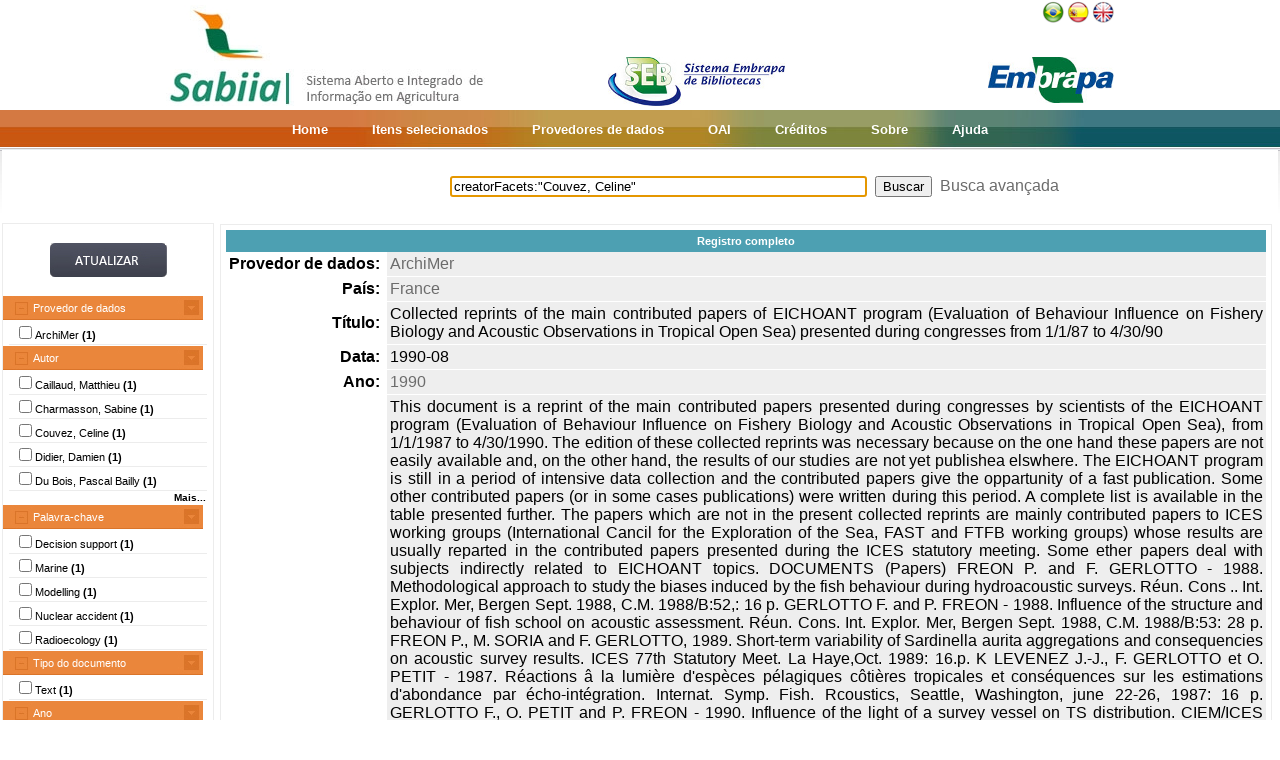

--- FILE ---
content_type: text/html;charset=UTF-8
request_url: https://www.sabiia.cnptia.embrapa.br/sabiia/search?id=5019617&search=creatorFacets:%22Couvez,%20Celine%22&qFacets=creatorFacets:%22Couvez,%20Celine%22&sort=&paginacao=t&paginaAtual=1
body_size: 6049
content:


















<html>
<head>
	<!-- Meta informacao da pagina -->
 	<meta http-equiv="Content-Type" content="text/html; charset=UTF-8">
	<meta http-equiv="Content-Language" CONTENT="pt-BR">
	<meta name="keywords" content="Open Access">
	<meta name="copyright" content="http://www.embrapa.br">
	<meta name="author" content="Embrapa">
	<meta name="email" content="cnptia.sac@embrapa.br">
	<meta name="Distribution" content="Global">
	<meta name="website" content="http://www.embrapa.br">
	<script language="JAVASCRIPT" src="/sabiia/web/js/functions.js" type="text/javascript"></script>
	<script language="JAVASCRIPT" src="/sabiia/web/js/jquery-1.4.3.min.js" type="text/javascript"></script>	
 	<!-- Titulo da pagina -->
	<title>SABIIA - Sistema Aberto e Integrado de Informa&ccedil;&atilde;o em Agricultura (Sabiia)</title>
 	<!-- Links para os recursos utilizados pela pagina -->
	<link href="/sabiia/web/css/sabiia.css" rel="stylesheet" type="text/css">
	<!-- Favicon -->
	<link rel="shortcut icon" href="/sabiia/web/img/favicon.ico" type="image/x-icon">
</head>
<body>
<div id="fundoBranco">
	<!-- jsp:include page="../governoFederal.jsp"/ --> 
	<!-- HEADER -->
	<div align="center">
		<table summary="Header" width="950px" border="0" align="center" style="padding-bottom:3px;">
			<tr align="left">
				<td align="left" valign="bottom" width="25%">
					<a href="/sabiia/?initQuery=t" title="Sistema Aberto e Integrado de Informação em Agricultura - Sabiia">
						<img src="/sabiia/web/img/marcabannersabiia.jpg" alt="Sabiia" style="border: none;">
					</a>
				</td>
				<td align="right" valign="bottom" width="35%">
					<a href="http://hotsites.sct.embrapa.br/seb" title="Sistema Embrapa de Bibliotecas - SEB">
						<img src="/sabiia/web/img/logo-seb.jpg" alt="Seb" style="border: none;">
					</a>
				</td>
				<td align="right" valign="bottom" width="40%">
					<table cellpadding="0" cellspacing="0" border="0" width="100%" style="height:105px;padding-bottom:3px;">
						<tr>
							<td align="right" valign="top">
								<a title="Português" href="/sabiia/?locale=pt_BR&amp;initQuery=t"><img alt="Português" src="/sabiia/web/img/brazil.png"></a><a title="Español" style="padding-left:3px" href="/sabiia/?locale=es&amp;initQuery=t"><img alt="Español" src="/sabiia/web/img/spain.png"></a><a title="English" style="padding-left:3px" href="/sabiia/?locale=en&amp;initQuery=t"><img alt="English" src="/sabiia/web/img/english.png"></a>
							</td>
						</tr>
						<tr>
							<td align="right" valign="bottom">
								<a href="http://www.embrapa.br" title="Empresa Brasileira de Pesquisa Agropecuária - Embrapa"><img src="/sabiia/web/img/logo-embrapa.jpg" alt="Embrapa" style="border: none;"></a>
							</td>
						</tr>
					</table>
				</td>
			</tr>
		</table>
	</div>
	
	<!-- MENU SUPERIOR -->
	<table summary="Menu superior" width="100%" border="0">
		<tr>
			<td id="barraColoridaEsquerda"></td>
			<td NOWRAP id="barraColoridaMeio" align="center">
				<table summary="Tabela da barra de cores" border="0">
					<tr>
						<td class="menuItem"><a href="/sabiia/?initQuery=t">Home</a></td>
						<td class="menuItem"><a href="/sabiia/itensselecionados">Itens selecionados</a></td>
						<td class="menuItem"><a href="/sabiia/provedores">Provedores de dados</a></td>
						<td class="menuItem"><a target="_BLANK" href="http://www.sabiia.cnptia.embrapa.br/oai/">OAI</a></td>
						<td class="menuItem"><a href="/sabiia/creditos">Créditos</a></td>
						<td class="menuItem"><a href="/sabiia/sobre">Sobre</a></td>
						<td class="menuItem"><a href="/sabiia/ajuda">Ajuda</a></td>
					</tr>
				</table>		
			</td>
			<td id="barraColoridaDireita"></td>
		</tr>
	</table>
	
	
		<table border="0" width="100%" align="center">
			<tr>
				<td class="degradeCinza"></td>
				<td width="210px"></td>
				<td width="3px"></td>
				<td width="744px" align="center">
					<form id="frmSearch" name="frmSearch" method="post" action="search" onSubmit="return submitSearch(this);">
						&nbsp;&nbsp;&nbsp;
						<input type="hidden" name="clickSearchSimple" value="t">
						<input type="hidden" name="clickSearchAdvanced" value="f">
						<input type="text" name="search" size="50" value="creatorFacets:&quot;Couvez, Celine&quot;">&nbsp;
						<input type="submit" value="Buscar">&nbsp;
						<a href="advanced">Busca avançada</a>
					</form>
				</td>
				<td width="3px"></td>
				<td class="degradeCinza"></td>
			</tr>
								
			<tr>
				<td></td>
				<!-- MENU LATERAL -->			
				<td valign="top" bgcolor="#ececec">
					<form name="frmFacets" method="post" action="search">
						<input type="hidden" name="search" value="creatorFacets:&quot;Couvez, Celine&quot;">
						<table width="100%" border="0" bgcolor="white">
							<tr>
								<td align="center" valign="middle"> 
									<br><a href="#" onclick="document.frmFacets.submit();"><img src="/sabiia/web/img/botaoatualizarh34w117.jpg" alt="Botão Atualizar"></a><br><br>
								</td>
							</tr>
						</table>
						
								<table width="100%" border="0" bgcolor="white"> 
									<tr>
										<td id="menuRepository" class="menuLaranjaAberto" colspan="3" onclick="javascript:mostraEsconde('menuRepository','subMenuRepository');"> 
											Provedor de dados
										</td>
									</tr>
								</table>
								
								<table width="100%" border="0" bgcolor="white" id="subMenuRepository">
								<tr>
								<td width="100%">
								<table width="100%">
<tr title="Institutional Archive of Ifreme (ArchiMer)"><td width="3px"></td><td class="menuBranco"><input type="checkbox"name="facets100" value="5">ArchiMer <b>(1)</b></td><td width="3px"></td></tr>
</table>
	
								</td>
								</tr>								
								</table>
								
								<table width="100%" border="0" bgcolor="white"> 
									<tr>
										<td id="menuCreator" class="menuLaranjaAberto" colspan="3" onclick="javascript:mostraEsconde('menuCreator','subMenuCreator');"> 
											Autor
										</td>
									</tr>
								</table>								
								<table width="100%" border="0" bgcolor="white" id="subMenuCreator">
								<tr>
								<td width="100%">
								<table width="100%">
<tr><td width="3px"></td><td class="menuBranco"><input type="checkbox"name="facets200" value="Caillaud, Matthieu">Caillaud, Matthieu <b>(1)</b></td><td width="3px"></td></tr>
<tr><td width="3px"></td><td class="menuBranco"><input type="checkbox"name="facets201" value="Charmasson, Sabine">Charmasson, Sabine <b>(1)</b></td><td width="3px"></td></tr>
<tr><td width="3px"></td><td class="menuBranco"><input type="checkbox"name="facets202" value="Couvez, Celine">Couvez, Celine <b>(1)</b></td><td width="3px"></td></tr>
<tr><td width="3px"></td><td class="menuBranco"><input type="checkbox"name="facets203" value="Didier, Damien">Didier, Damien <b>(1)</b></td><td width="3px"></td></tr>
<tr><td width="3px"></td><td class="menuBranco"><input type="checkbox"name="facets204" value="Du Bois, Pascal Bailly">Du Bois, Pascal Bailly <b>(1)</b></td><td width="3px"></td></tr>
</table><div id="facetsCreatorDetalhes" style="display:none;"><table width="100%">
<tr><td width="3px"></td><td class="menuBranco"><input type="checkbox"name="facets205" value="Duffa, Celine">Duffa, Celine <b>(1)</b></td><td width="3px"></td></tr>
<tr><td width="3px"></td><td class="menuBranco"><input type="checkbox"name="facets206" value="Dumas, Franck">Dumas, Franck <b>(1)</b></td><td width="3px"></td></tr>
<tr><td width="3px"></td><td class="menuBranco"><input type="checkbox"name="facets207" value="Fievet, Bruno">Fievet, Bruno <b>(1)</b></td><td width="3px"></td></tr>
<tr><td width="3px"></td><td class="menuBranco"><input type="checkbox"name="facets208" value="Morillon, Mehdi">Morillon, Mehdi <b>(1)</b></td><td width="3px"></td></tr>
<tr><td width="3px"></td><td class="menuBranco"><input type="checkbox"name="facets209" value="Renaud, Philippe">Renaud, Philippe <b>(1)</b></td><td width="3px"></td></tr>
<tr><td width="3px"></td><td class="menuBranco"><input type="checkbox"name="facets210" value="Thebault, Herve">Thebault, Herve <b>(1)</b></td><td width="3px"></td></tr>
</table></div>
<table width="100%"><tr><td width="3px"></td><td align="right" class="mostrarDetalhes" onclick="javascript:mostraEscondeDetalhes('facetsCreatorDetalhes');"><span onclick="javascript:this.innerHTML=textoSpan(this.innerHTML,'Mais...','Menos');">Mais...</span></td><td width="3px"></td></tr></table>
	
								</td>
								</tr>								
								</table>
								
								<table width="100%" border="0" bgcolor="white"> 
									<tr>
										<td id="menuSubject" class="menuLaranjaAberto" colspan="3" onclick="javascript:mostraEsconde('menuSubject','subMenuSubject');"> 
											Palavra-chave
										</td>
									</tr>
								</table>
								<table width="100%" border="0" bgcolor="white" id="subMenuSubject">
								<tr>
								<td width="100%">
								<table width="100%">
<tr><td width="3px"></td><td class="menuBranco"><input type="checkbox"name="facets300" value="Decision support">Decision support<b> (1)</b></td><td width="3px"></td></tr>
<tr><td width="3px"></td><td class="menuBranco"><input type="checkbox"name="facets301" value="Marine">Marine<b> (1)</b></td><td width="3px"></td></tr>
<tr><td width="3px"></td><td class="menuBranco"><input type="checkbox"name="facets302" value="Modelling">Modelling<b> (1)</b></td><td width="3px"></td></tr>
<tr><td width="3px"></td><td class="menuBranco"><input type="checkbox"name="facets303" value="Nuclear accident">Nuclear accident<b> (1)</b></td><td width="3px"></td></tr>
<tr><td width="3px"></td><td class="menuBranco"><input type="checkbox"name="facets304" value="Radioecology">Radioecology<b> (1)</b></td><td width="3px"></td></tr>
</table>
	
								</td>
								</tr>								
								</table>
								
								<table width="100%" border="0" bgcolor="white"> 
									<tr>
										<td id="menuType" class="menuLaranjaAberto" colspan="3" onclick="javascript:mostraEsconde('menuType','subMenuType');"> 
											Tipo do documento
										</td>
									</tr>
								</table>
								<table width="100%" border="0" bgcolor="white" id="subMenuType">
								<tr>
								<td width="100%">
								<table width="100%">
<tr><td width="3px"></td><td class="menuBranco"><input type="checkbox"name="facets500" value="Text">Text<b> (1)</b></td><td width="3px"></td></tr>
</table>
	
								</td>
								</tr>								
								</table>
								
								<table width="100%" border="0" bgcolor="white"> 
									<tr>
										<td id="menuYear" class="menuLaranjaAberto" colspan="3" onclick="javascript:mostraEsconde('menuYear','subMenuYear');"> 
											Ano
										</td>
									</tr>
								</table>
								<table width="100%" border="0" bgcolor="white" id="subMenuYear">
								<tr>
								<td width="100%">
								<table width="100%">
<tr><td width="3px"></td><td class="menuBranco"><input type="checkbox"name="facets400" value="2016">2016<b> (1)</b></td><td width="3px"></td></tr>
</table>
	
								</td>
								</tr>								
								</table>
								
								<table width="100%" border="0" bgcolor="white"> 
									<tr>
										<td id="menuCountry" class="menuLaranjaAberto" colspan="3" onclick="javascript:mostraEsconde('menuCountry','subMenuCountry');"> 
											País
										</td>
									</tr>
								</table>
								<table width="100%" border="0" bgcolor="white" id="subMenuCountry">
								<tr>
								<td width="100%">
								<table width="100%">
<tr><td width="3px"></td><td class="menuBranco"><input type="checkbox"name="facets600" value="France">France<b> (1)</b></td><td width="3px"></td></tr>
</table>
	
								</td>
								</tr>								
								</table>
								
								<table width="100%" border="0" bgcolor="white"> 
									<tr>
										<td id="menuLanguage" class="menuLaranjaAberto" colspan="3" onclick="javascript:mostraEsconde('menuLanguage','subMenuLanguage');"> 
											Idioma
										</td>
									</tr>
								</table>
								<table width="100%" border="0" bgcolor="white" id="subMenuLanguage">
								<tr>
								<td width="100%">
								<table width="100%">
<tr><td width="3px"></td><td class="menuBranco"><input type="checkbox"name="facets700" value="ingles">Inglês<b> (1)</b></td><td width="3px"></td></tr>
</table>
	
								</td>
								</tr>								
								</table>
								
						<table width="100%" border="0" bgcolor="white">
							<tr>
								<td align="center" valign="middle"> 
									<br><a href="#" onclick="document.frmFacets.submit();"><img src="/sabiia/web/img/botaoatualizarh34w117.jpg" alt="Botão Atualizar"></a><br><br>
								</td>
							</tr>
						</table>
					</form>		
				</td>
				<td></td>
				<td valign="top" height="100%">
				<table cellpadding="5" cellspacing="5" width="100%">
<tr>
<td class="moldura" align="center">
<table cellpadding="0" cellspacing="0" width="100%">
<tr><td colspan="2" class="registroCompleto">Registro completo</td></tr>
<tr>
<td class="metadataFieldLabel">Provedor de dados:&nbsp;</td>
<td class="metadataFieldValue">
<a title="Institutional Archive of Ifreme (ArchiMer)" href="search?showQuery=f&amp;sort=titleSort&amp;search=repository:&quot;5&quot;">ArchiMer</a>
</td>
</tr>
<tr>
<td class="metadataFieldLabel">País:&nbsp;</td>
<td class="metadataFieldValue">
<a title="France" href="search?showQuery=f&amp;sort=titleSort&amp;search=country:&quot;France&quot;">France</a>
</td>
</tr>
<tr>
<td class="metadataFieldLabel">Título:&nbsp;</td>
<td class="metadataFieldValue">
Collected reprints of the main contributed papers of EICHOANT program (Evaluation of Behaviour Influence on Fishery Biology and Acoustic Observations in Tropical Open Sea) presented during congresses from 1/1/87 to 4/30/90
</td>
</tr>
<tr>
<td class="metadataFieldLabel">Data:&nbsp;</td>
<td class="metadataFieldValue">
1990-08
</td>
</tr>
<tr>
<td class="metadataFieldLabel">Ano:&nbsp;</td>
<td class="metadataFieldValue">
<a href="search?showQuery=f&amp;sort=titleSort&amp;search=year:&quot;1990&quot;">1990</a>
</td>
</tr>
<tr>
<td class="metadataFieldLabel">Resumo:&nbsp;</td>
<td class="metadataFieldValue">
This document is a reprint of the main contributed papers presented during congresses by scientists of the EICHOANT program (Evaluation of Behaviour Influence on Fishery Biology and Acoustic Observations in Tropical Open Sea), from 1/1/1987 to 4/30/1990. The edition of these collected reprints was necessary because on the one hand these papers are not easily available and, on the other hand, the results of our studies are not yet publishea elswhere. The EICHOANT program is still in a period of intensive data collection and the contributed papers give the oppartunity of a fast publication. Some other contributed papers (or in some cases publications) were written during this period. A complete list is available in the table presented further. The papers which are not in the present collected reprints are mainly contributed papers to ICES working groups (International Cancil for the Exploration of the Sea, FAST and FTFB working groups) whose results are usually reparted in the contributed papers presented during the ICES statutory meeting. Some ether papers deal with subjects indirectly related to EICHOANT topics.  DOCUMENTS (Papers)  FREON P. and F. GERLOTTO - 1988. Methodological approach to study the biases induced by the fish behaviour during hydroacoustic surveys. Réun. Cons .. Int. Explor. Mer, Bergen Sept. 1988, C.M. 1988/B:52,: 16 p. GERLOTTO F. and P. FREON - 1988. Influence of the structure and behaviour of fish school on acoustic assessment. Réun. Cons. Int. Explor. Mer, Bergen Sept. 1988, C.M. 1988/B:53: 28 p. FREON P., M. SORIA and F. GERLOTTO, 1989. Short-term variability of Sardinella aurita aggregations and consequencies on acoustic survey results. ICES 77th Statutory Meet. La Haye,Oct. 1989: 16.p. K LEVENEZ J.-J., F. GERLOTTO et O. PETIT - 1987. Réactions â la lumière d'espèces pélagiques côtières tropicales et conséquences sur les estimations d'abondance par écho-intégration. Internat. Symp. Fish. Rcoustics, Seattle, Washington, june 22-26, 1987: 16 p. GERLOTTO F., O. PETIT and P. FREON - 1990. Influence of the light of a survey vessel on TS distribution. CIEM/ICES working group on Fisheries Rcoustic Science and Technology Rostock, April 1990: 10 p. FREON, P., F. GERLOTTO and M. SORIA, 1990. Evaluation of the influence of vessel noise on fish distribution as observed using alternately motor and sails aboard a survey vessel. ICES/FRST W.G., Rostock, april 1990 : 15 pp ICES/FRST W.G., Rostock, april 1990: 15 p. FREON, P., M. SORIA and F. GERLOTTO, 1990. Changes in the fish school structure according to external stimuli. lCES/FRST W.G., Rostock, april 1990: 10p. GERLOTTO F. and P. FREON - 1990. Review of avoidance reactions of tropical fish to a survey vessel. ClEM/ICES Working group on Fisheries Acoustic Science and Technology Rostock, April 1990: 10 p. GERLOTTO, F., C. HERNANDEZ CORUJO, and R. CLARO - 1990. A methodology for acoustic assessment in very shallow waters (less than 8 m). CIEM/ICES Working group on Fisheries Acoustic Science and Technology Rostock, April 1990:: 14 p. GERLOTTO F. and E. MA RCHAL - 1987. The concept of Acoustic Populations its use for analyzing the Results of Acoustic Cruises. Internat. Symp. Fish. Rcoustic, Seattle. washington, june 22-26, 1987: 30 p. SIMARD Y. and F. GERLOTTO - 1990. Exploration of the applicability of geostatistics in fisheries acoustics. CIEM/ICES Working group on Fisheries Acoustic Science and Technology Rostock, April 1990: 27 p. (également présente au ICES workshop on applicability of spatial statistical techniques to acoustic survey data. Brest, 4-6 avril 1990 sous le titre: Applications of geostatistics to fisheries acoustics: exploration of difficulties with two typical data sets from artic and tropical waters). SORIA M. - 1990. Study of learning capabilities of tropical clupeoïdes using artificial stimuli. CIEM/ICES Working group on Fisheries Acoustic Science and Technology Rostock, ApriL 1990: 10 p. FREON P.- 1989. Seasonal and interannual variations of the mean school weight in the senegalese sardine fisheries: effect of the behavior of fish or fishermen? International Symposium on the Long-term Variability of Pelagic Fish Populations and their Environment. 14-18 nov. 1989, Sendai, Japan: 11 p.<br><br>
Ce document réunit les principales communications des chercheurs travaillant dans le programme EICHOANT (Evaluation de l’Impact du Comportement en Halieutique et sur les Observations Acoustiques en milieu Naturel Tropical) présentées à différents congrès ou entre le 1/1/87 et le 30/4/90. Cette compilation nous a semblé nécessaire dans la mesure où ces documents ne sont pas facilement disponibles et où ces résultats ne sont pas pour l’instant publiés sous une autre forme. En effet, le programme ElCHOANT s’est trouvé au cours de cette période dans une phase intensive de terrain durant laquelle seul ce type de publication était à la fois possible (car rapide) et nécessaire (afin de prendre date dans un domaine en pleine évolution). D’autres communications (ou rares publications) ont été réalisées au cours de cette période. On en trouvera la liste exhaustive dans le tableau présenté ci-dessous. Les travaux ne figurant pas dans la présente compilation sont, pour l'essentiel, des communications à des groupes de travail du CIEM (Conseil International pour l'Exploration de la Mer; ICES en anglais) qui ont été reprises dans des communications présentées lors des réunions statutaires de cet organisme. On y trouvera également quelques travaux situés en marge de la problématique de EICHOANT.  DOCUMENTS  FREON P. and F. GERLOTTO - 1988. Methodological approach to study the biases induced by the fish behaviour during hydroacoustic surveys. Réun. Cons .. Int. Explor. Mer, Bergen Sept. 1988, C.M. 1988/B:52,: 16 p. GERLOTTO F. and P. FREON - 1988. Influence of the structure and behaviour of fish school on acoustic assessment. Réun. Cons. Int. Explor. Mer, Bergen Sept. 1988, C.M. 1988/B:53: 28 p. FREON P., M. SORIA and F. GERLOTTO, 1989. Short-term variability of Sardinella aurita aggregations and consequencies on acoustic survey results. ICES 77th Statutory Meet. La Haye,Oct. 1989: 16.p. K LEVENEZ J.-J., F. GERLOTTO et O. PETIT - 1987. Réactions â la lumière d'espèces pélagiques côtières tropicales et conséquences sur les estimations d'abondance par écho-intégration. Internat. Symp. Fish. Rcoustics, Seattle, Washington, june 22-26, 1987: 16 p. GERLOTTO F., O. PETIT and P. FREON - 1990. Influence of the light of a survey vessel on TS distribution. CIEM/ICES working group on Fisheries Rcoustic Science and Technology Rostock, April 1990: 10 p. FREON, P., F. GERLOTTO and M. SORIA, 1990. Evaluation of the influence of vessel noise on fish distribution as observed using alternately motor and sails aboard a survey vessel. ICES/FRST W.G., Rostock, april 1990 : 15 pp ICES/FRST W.G., Rostock, april 1990: 15 p. FREON, P., M. SORIA and F. GERLOTTO, 1990. Changes in the fish school structure according to external stimuli. lCES/FRST W.G., Rostock, april 1990: 10p. GERLOTTO F. and P. FREON - 1990. Review of avoidance reactions of tropical fish to a survey vessel. ClEM/ICES Working group on Fisheries Acoustic Science and Technology Rostock, April 1990: 10 p. GERLOTTO, F., C. HERNANDEZ CORUJO, and R. CLARO - 1990. A methodology for acoustic assessment in very shallow waters (less than 8 m). CIEM/ICES Working group on Fisheries Acoustic Science and Technology Rostock, April 1990:: 14 p. GERLOTTO F. and E. MA RCHAL - 1987. The concept of Acoustic Populations its use for analyzing the Results of Acoustic Cruises. Internat. Symp. Fish. Rcoustic, Seattle. washington, june 22-26, 1987: 30 p. SIMARD Y. and F. GERLOTTO - 1990. Exploration of the applicability of geostatistics in fisheries acoustics. CIEM/ICES Working group on Fisheries Acoustic Science and Technology Rostock, April 1990: 27 p. (également présente au ICES workshop on applicability of spatial statistical techniques to acoustic survey data. Brest, 4-6 avril 1990 sous le titre: Applications of geostatistics to fisheries acoustics: exploration of difficulties with two typical data sets from artic and tropical waters). SORIA M. - 1990. Study of learning capabilities of tropical clupeoïdes using artificial stimuli. CIEM/ICES Working group on Fisheries Acoustic Science and Technology Rostock, ApriL 1990: 10 p. FREON P.- 1989. Seasonal and interannual variations of the mean school weight in the senegalese sardine fisheries: effect of the behavior of fish or fishermen? International Symposium on the Long-term Variability of Pelagic Fish Populations and their Environment. 14-18 nov. 1989, Sendai, Japan: 11 p.
</td>
</tr>
<tr>
<td class="metadataFieldLabel">Tipo:&nbsp;</td>
<td class="metadataFieldValue">
<a href="search?showQuery=f&amp;sort=titleSort&amp;search=typeFacets:&quot;Text&quot;">Text</a>
</td>
</tr>
<tr>
<td class="metadataFieldLabel">Idioma:&nbsp;</td>
<td class="metadataFieldValue">
Inglês
</td>
</tr>
<tr>
<td class="metadataFieldLabel">Identificador:&nbsp;</td>
<td class="metadataFieldValue">
<a target="BLANK" class="linkUrl" href="http://archimer.ifremer.fr/doc/00305/41630/44108.pdf">http://archimer.ifremer.fr/doc/00305/41630/44108.pdf</a><br><br>
<a target="BLANK" class="linkUrl" href="http://archimer.ifremer.fr/doc/00305/41630/">http://archimer.ifremer.fr/doc/00305/41630/</a>
</td>
</tr>
<tr>
<td class="metadataFieldLabel">Formato:&nbsp;</td>
<td class="metadataFieldValue">
application/pdf
</td>
</tr>
<tr>
<td class="metadataFieldLabel">Direitos:&nbsp;</td>
<td class="metadataFieldValue">
1990 IFREMER, Université des Antilles et de la Guyane, ORSTOM<br><br>
info:eu-repo/semantics/openAccess<br><br>
restricted use
</td>
</tr>
</table>
</td>
</tr>
</table>
<center><a href="search?search=creatorFacets:&quot;Couvez, Celine&quot;&amp;qFacets=creatorFacets:&quot;Couvez, Celine&quot;&amp;sort=&amp;paginacao=t&amp;paginaAtual=1">Fechar</a></center>

				</td>
				<td></td>
				<td></td>
			</tr>
			
			<tr><td colspan="6">&nbsp;</td></tr>
		</table>
	</center>
</div>
<!-- RODAPÉ VERDE -->

<div id="rodape" align="center">
	<table summary="Tabela do rodapé" class="rodape">
		<tr>
			<td width="450px" align="left"><br>
				Empresa Brasileira de Pesquisa Agropecuária - Embrapa<br>Todos os direitos reservados, conforme Lei n° 9.610<br>Política de Privacidade<br>
	            <a class="linkRodape" target="_BLANK" href="http://www.sabiia.cnptia.embrapa.br/sabiia-admin">Área restrita</a>	            
			</td>
			<td width="100px" align="center"></td>
			<td width="450px" align="right"><br>
				Embrapa<br>
				Parque Estação Biológica - PqEB s/n°<br>
				Brasília, DF - Brasil - CEP 70770-901<br>
				Fone: (61) 3448-4433 - Fax: (61) 3448-4890 / 3448-4891
				SAC: <a class="linkRodape" href="https://www.embrapa.br/fale-conosco">https://www.embrapa.br/fale-conosco</a> 
			</td>
		</tr>
		<tr>
			<td></td>
			<td></td>
			<td align="right">
				<p>
				<a href="http://validator.w3.org/check?uri=referer" target="_BLANK"><img src="/sabiia/web/img/valid-html401.png" alt="Valid HTML 4.01 Transitional" height="31" width="88"></a>
				</p>
			</td>
		</tr>
	</table>
</div>
<script type="text/javascript">
  var _gaq = _gaq || [];
  _gaq.push(['_setAccount', 'UA-27669619-1']);
  _gaq.push(['_trackPageview']);

  (function() {
    var ga = document.createElement('script'); ga.type = 'text/javascript'; ga.async = true;
    ga.src = ('https:' == document.location.protocol ? 'https://ssl' : 'http://www') + '.google-analytics.com/ga.js';
    var s = document.getElementsByTagName('script')[0]; s.parentNode.insertBefore(ga, s);
  })();
</script>
<script language="JavaScript" type="text/JavaScript">
	document.forms.frmSearch.search.focus();
</script>	
</body>
</html>